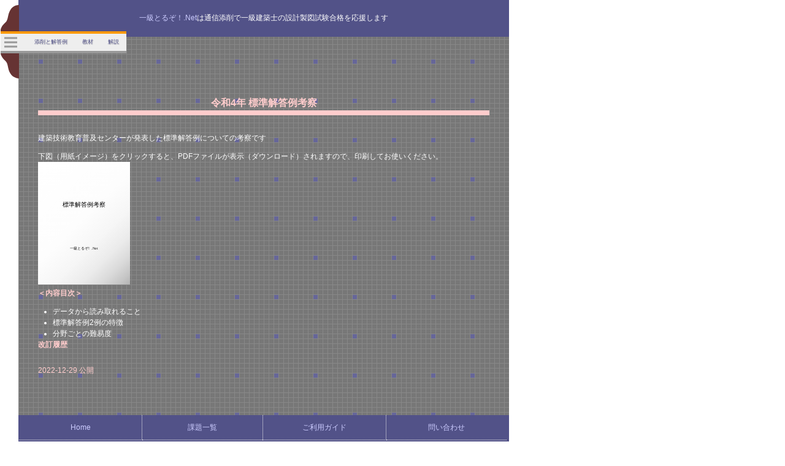

--- FILE ---
content_type: text/html; charset=UTF-8
request_url: https://19toruzo.net/580.html
body_size: 3572
content:
<!DOCTYPE html>
<html lang="ja">
<head>
	<meta charset="utf-8">
	<meta name="viewport" content="initial-scale=1.0">
	<base href="https://19toruzo.net/">
	<link rel="stylesheet" href="styles/reset.css">
	<link rel="stylesheet" href="styles/base.css">
	<link rel="stylesheet" href="styles/navi.css">
	<link rel="stylesheet" href="js/owl.carousel2/owl-carousel/owl.carousel.css">
	<link rel="stylesheet" href="js/owl.carousel2/owl-carousel/owl.theme.css">
	<title>一級とるぞ！.Net &raquo; 令和4年 標準解答例考察</title>
	<script src="https://ajax.googleapis.com/ajax/libs/jquery/1.8.3/jquery.min.js?ver=1.8.3"></script>
	<script src="js/owl.carousel2/owl-carousel/owl.carousel.js"></script>
	<script>
		$(document).ready(function(){
			$("#on").click(
				function(){
					$("body").toggleClass("menuOn");
				});
			});
		</script>
	<script>
		$(document).ready(function() {
			$("#owl-carousel").owlCarousel({
				itemsCustom : [
				[0, 2],
				[450, 3],
				[600, 4],
				],
				lazyLoad : true,
				navigation : true
			});
		});
		</script>
	<script>
			$(function(){
				$(".acMenu dt").on("click", function() {
					$(this).next().slideToggle();
					$(this).next().toggleClass("open");
				});
			});
		</script>
	<script>
			$(function(){
				$(".menuTrigger").on("click", function() {
					$("body").toggleClass("menuOn");
				});
			});
		</script>
	<script src="js/modernizr-2.6.1.js"></script>
	<script>
		window.onload = function() {
		if (!Modernizr.svg) {
			var element = document.querySelectorAll("img");
			for (var i=0;i<element.length;i++) {
				var url = element[i].getAttribute("src").replace(".svg",".png");
				element[i].setAttribute("src", url);
			}
			var bkelement = document.querySelectorAll("*");
			for (var i=0;i<bkelement.length;i++) { 
				var url = document.defaultView.getComputedStyle(bkelement[i], '').getPropertyValue('background-image').replace(".svg",".png");
				bkelement[i].style.backgroundImage = url;
			}
		}
		}
		</script>

<!--[if lt IE 9]>
<script src="js/html5shiv.js"></script>
<link rel="stylesheet" href="styles/ie.css">
<![endif]-->

<!--[if lt IE 9]>
<script src="js/css3-mediaqueries.js"></script>
<![endif]-->
</head>
<body>
<input type="checkbox" id="on">
<label for="on"><span>menu</span></label>
<nav id="nav-tscale">
	<ul>
		<li class="menuTrigger">Menu</li>
		<li><a href="index.php?id=4"><span class="center">添削と解答例</span></a></li>
		<li><a href="index.php?id=371"><span class="center">教材</span></a></li>
		<!--li><a href="index.php?id=70"><span class="center">コース</span></a></li-->
		<li><a href="index.php?id=5"><span class="center">解説</span></a></li>
	</ul>
</nav><!-- end "nav-tscale"-->
<nav id="main-nav">
	<dl class="acMenu">
		<dd class="menuTrigger"><span>Menu</span></dd>
		<dt class="longtitle">練習課題</dt>
			<dd class="introtext">
			
				</dd>
		<!--dt class="longtitle">対策課題</dt>
			<dd class="introtext">
			<ul><li><a href="https://19toruzo.net/practice-01.html" title="対策課題1 賃貸集合住宅" >対策課題1 賃貸集合住宅</a></li>
<li><a href="https://19toruzo.net/practice-02.html" title="対策課題2 小ホールのあるコミュニティセンター" >対策課題2 小ホールのあるコミュニティセンター</a></li>
<li><a href="https://19toruzo.net/practice-03.html" title="対策課題3 保育所" >対策課題3 保育所</a></li>
<li><a href="https://19toruzo.net/practice-04.html" title="対策課題4 大浴場のあるビジネスホテル" >対策課題4 大浴場のあるビジネスホテル</a></li>
<li><a href="https://19toruzo.net/practice-05.html" title="対策課題5 図書館" >対策課題5 図書館</a></li>
<li><a href="https://19toruzo.net/practice-06.html" title="対策課題6 テラス付き集合住宅" >対策課題6 テラス付き集合住宅</a></li>
<li><a href="https://19toruzo.net/practice-07.html" title="対策課題7 事務所ビル" >対策課題7 事務所ビル</a></li>
<li><a href="https://19toruzo.net/practice-08.html" title="対策課題8 集合住宅" >対策課題8 集合住宅</a></li>
<li><a href="https://19toruzo.net/practice-09.html" title="対策課題9 小都市に建つ美術館" >対策課題9 小都市に建つ美術館</a></li>
<li class="last"><a href="https://19toruzo.net/462.html" title="対策課題10 宿泊施設のあるスポーツクラブ" >対策課題10 宿泊施設のあるスポーツクラブ</a></li>
</ul>
				</dd-->
			<!--dt class="longtitle">過去問</dt>
			<dd class="introtext">
			<ul><li><a href="https://19toruzo.net/h12.html" title="平成12年 世代間の交流ができるコミュニティセンター" >平成12年 世代間の交流ができるコミュニティセンター</a></li>
<li><a href="https://19toruzo.net/h13.html" title="平成13年 集合住宅と店舗からなる複合施設" >平成13年 集合住宅と店舗からなる複合施設</a></li>
<li><a href="https://19toruzo.net/h14.html" title="平成14年 屋内プールのあるコミュニティ施設" >平成14年 屋内プールのあるコミュニティ施設</a></li>
<li><a href="https://19toruzo.net/h15.html" title="平成15年 保育所のある複合施設" >平成15年 保育所のある複合施設</a></li>
<li><a href="https://19toruzo.net/h16.html" title="平成16年 宿泊機能のある「ものつくり」体験施設" >平成16年 宿泊機能のある「ものつくり」体験施設</a></li>
<li><a href="https://19toruzo.net/h17.html" title="平成17年 防災学習のできるコミュニティ施設" >平成17年 防災学習のできるコミュニティ施設</a></li>
<li><a href="https://19toruzo.net/h18.html" title="平成18年 市街地に建つ診療所等のある集合住宅（地下１階、地上５階建）" >平成18年 市街地に建つ診療所等のある集合住宅（地下１階、地上５階建）</a></li>
<li><a href="https://19toruzo.net/68.html" title="令和4年 事務所ビル" >令和4年 事務所ビル</a></li>
<li><a href="https://19toruzo.net/h19.html" title="平成19年 子育て支援施設のあるコミュニティセンター" >平成19年 子育て支援施設のあるコミュニティセンター</a></li>
<li><a href="https://19toruzo.net/h20.html" title="平成20年 ビジネスホテルとフィットネスクラブからなる複合施設" >平成20年 ビジネスホテルとフィットネスクラブからなる複合施設</a></li>
<li><a href="https://19toruzo.net/h21.html" title="平成21年 貸事務所ビル" >平成21年 貸事務所ビル</a></li>
<li><a href="https://19toruzo.net/h22.html" title="平成22年 小都市に建つ美術館" >平成22年 小都市に建つ美術館</a></li>
<li><a href="https://19toruzo.net/h23.html" title="平成23年 介護老人保健施設" >平成23年 介護老人保健施設</a></li>
<li><a href="https://19toruzo.net/h24.html" title="平成24年 地域図書館" >平成24年 地域図書館</a></li>
<li><a href="https://19toruzo.net/h25.html" title="平成25年 大学のセミナーハウス" >平成25年 大学のセミナーハウス</a></li>
<li><a href="https://19toruzo.net/h26.html" title="平成26年 温浴施設のある「道の駅」" >平成26年 温浴施設のある「道の駅」</a></li>
<li><a href="https://19toruzo.net/h27.html" title="平成27年 市街地に建つデイサービス付き高齢者向け集合住宅" >平成27年 市街地に建つデイサービス付き高齢者向け集合住宅</a></li>
<li><a href="https://19toruzo.net/h28.html" title="平成28年 子ども・子育て支援センター(保育所、児童館・子育て支援施設)" >平成28年 子ども・子育て支援センター(保育所、児童館・子育て支援施設)</a></li>
<li><a href="https://19toruzo.net/h29.html" title="平成29年 小規模なリゾートホテル" >平成29年 小規模なリゾートホテル</a></li>
<li><a href="https://19toruzo.net/h30.html" title="平成30年 健康づくりのためのスポーツ施設" >平成30年 健康づくりのためのスポーツ施設</a></li>
<li><a href="https://19toruzo.net/548.html" title="令和元年 美術館の分館" >令和元年 美術館の分館</a></li>
<li><a href="https://19toruzo.net/564.html" title="令和2年 高齢者介護施設" >令和2年 高齢者介護施設</a></li>
<li><a href="https://19toruzo.net/565.html" title="令和3年 集合住宅" >令和3年 集合住宅</a></li>
<li><a href="https://19toruzo.net/595.html" title="令和5年 図書館" >令和5年 図書館</a></li>
<li class="last"><a href="https://19toruzo.net/612.html" title="令和6年 大学" >令和6年 大学</a></li>
</ul>
				</dd-->
		<!--dt class="longtitle">再現図（令和4年 事務所ビル）</dt>
			<dd class="introtext">
			<ul><li><a href="https://19toruzo.net/609.html" title="その他の添削" >その他の添削</a></li>
<li class="last"><a href="https://19toruzo.net/624.html" title="令和7年 再現図の添削" >令和7年 再現図の添削</a></li>
</ul>
				</dd-->
		<dt class="longtitle">教材</dt>
		<dd class="introtext">
		<ul><li class="last"><a href="https://19toruzo.net/review_guidance.html" title="添削返却後の手引き" >添削返却後の手引き</a></li>
</ul>
		<ul><li><a href="https://19toruzo.net/598/" title="製図受験対策資料集成（令和6年版）" >製図受験対策資料集成（令和6年版）</a></li>
<li class="last"><a href="https://19toruzo.net/compilation/" title="製図受験対策資料集成（令和7年版）" >製図受験対策資料集成（令和7年版）</a></li>
</ul>>
		</dd>
		<!--dt class="longtitle">コース</dt>
			<dd class="introtext">
			<<ul><li><a href="https://19toruzo.net/492.html" title="掲示板サポートコース（募集終了）" >掲示板サポートコース（募集終了）</a></li>
<li class="last"><a href="https://19toruzo.net/593.html" title="コーチングチケット" >コーチングチケット</a></li>
</ul>>
			</dd-->
	</dl>
</nav>

<div id="wrap">
	<header id="banner">
		<a href="/">一級とるぞ！.Net</a><span class="mobile-nodisplay">は通信添削で一級建築士の設計製図試験合格を応援します</span>
		</header>

	<section id="content">
		<div id="summary">
			<h1>令和4年 標準解答例考察</h1>
			<p class="introtext">建築技術教育普及センターが発表した標準解答例についての考察です</p>
			</div>
		<div id="contentText" class="contentText">
			<p>下図（用紙イメージ）をクリックすると、PDFファイルが表示（ダウンロード）されますので、印刷してお使いください。</p>


<a href="https://drive.google.com/file/d/13aZqAh6wMhfsdOicm4xfFjnRcPttg5mt/view?usp=share_link"><img src="images/recommended-328.svg" alt="令和4年 標準解答例考察"></a>

<h3>＜内容目次＞</h3>
<ul>
	<li>データから読み取れること</li>
	<li>標準解答例2例の特徴</li>
	<li>分野ごとの難易度</li>
</ul>

<h3>改訂履歴</h3>
<dl>
	<dt>2022-12-29 公開</dt>
</dl>
			</div><!-- #.contentText -->
		</section><!-- #content -->

	<footer>
		<nav>
		<ul id="nav-footer" class="cf">
			<li class="home"><a href="index.html"><span>Home</span></a></li>
			<li><a href="practices.html">課題一覧</a></li>
			<li><a href="howto.html">ご利用ガイド</a></li>
			<li class="contact"><a href="contact.html">問い合わせ</a></li>
			</ul>
		</nav>
	<div id="footer2" class="cf">
		<p id="updated">2023-12-29</p>
		<p id="copyright"><span>&copy; 2003-2023 一級とるぞ！.Net</span></p>
		<p id="legal"><a href="3.html"><span>特定商取引法に基づく表記</span></a></p>
		</div>
		</footer>
	</div><!-- #wrap -->
</body>
</html>

--- FILE ---
content_type: text/css
request_url: https://19toruzo.net/styles/base.css
body_size: 2119
content:
@charset "utf-8";

/* clearfix */
.cf { zoom: 1; }
.cf:before, .cf:after { content: ""; display: table; }
.cf:after { clear: both; }

/*全体*/
html {
	font-size: 12px;
}
body {
	position: relative;
	width: 100%;
	margin: 0;
	padding: 0;
	color: #fff;
//	background-color: transparent;
//	background-color: #eee;
	font-family: "ヒラギノ角ゴ Pro W3", "Hiragino Kaku Gothic Pro", "メイリオ", Meiryo, Osaka, "ＭＳ Ｐゴシック", "MS PGothic", sans-serif;
	font-size: 1.0rem;
	-webkit-text-size-adjust: none; /* フォントサイズ自動調整 */
	text-decoration: none;
	line-height: 1.5;
}
#wrap {
	position: relative;
	top: 0px;
	margin: 0 0 0 30px;
//	background: url("../images/bg.png") repeat left top;
//	background-color: #777;
	background: url("../images/bg.svg") repeat left top;
	-webkit-transition: 1.0s;
	transition: 1.0s;
}
#banner {
	position: relative;
	height: 40px;
	padding-top: 20px;
	text-align: center;
	color: #fff;
	background-color: #525288;
}
#content, #content-toppage {
	position: relative;
	padding: 12% 4% 8% 4%;
}
footer {
	clear: both;
	float: none;
//	padding: 0 2% 2% 2%;
	text-align: center;
	background-color: #525288;
}

/* a */
a,
a:link,
a:visited { color: #ccccff; text-decoration: none; }
a:hover,
a:active { color: #ddf; background-color: #669; text-decoration: none; }

h2 a,
h2 a:link,
h2 a:visited { border-bottom: 2px solid #ccf; color: #525288; background-color: #eee; text-decoration: none; }
h2 a:hover,
h2 a:active { color: #6666ff; background-color: #fff; text-decoration: none; }

/* ボタンにするリンク */

a.btn {
	display: block;
//	width: 50px;
	height: 20px;
	border-radius: 4px;
	border-top: 1px solid #DDD;
	border-left: 1px solid #DDD;
	border-right: 1px solid #BBB;
	border-bottom: 1px solid #BBB;
	margin: 0 6px 0 0;
	padding: 0 10px;
	box-shadow: 0 3px 0 #000;
	text-align: center;
	font-size: 0.75rem;
	color: #111;
	background-color: #eee;
}
a.btn:hover {
	background-color: #fff;
	box-shadow: 0 3px 0 #ddd;
}
a.btn:active {
	top: 3px;
	box-shadow: none;
	}
	#feature a.btn {
	display: inline;
}
/* 画像 */
img {
	width: auto;
	height: 200px;
}
//#summary h2 { text-align: left; border-bottom: 4% solid #ffcccc; font-size: 120%; }
/* h */
h1, h2, h3, h4 {
	color: #ffcccc;
}
h1 {
	margin-bottom: 1.0em;
	border-bottom: 8px solid #ffcccc;
	text-align: center;
	font-size: 1.333rem;
}
h1 a { display: block; width: 100%; }
h2 {
	margin-top: 2.0em;
	border-bottom: 1px solid #ffcccc;
	text-align: left;
	font-size: 1.0rem;
}

/* p */
p {
	padding: 1.0em 0 0 0;
}

/* リスト */
dl, ul, ol {
	padding: 1.0em 0 0 0;
}
ul, ol {
	padding-left: 2.0em;
}
li {
//	margin: 1em 0 1em 1em;
}
dt {
	margin: 1.0em 0 0 0;
	color: #fcc;
	}

dd {
	margin: 0 0 0 2.0em;
	list-style-type: disc
	}

/* アコーディオンメニュー */
.acMenu  > dt {
//	width: 100%;
	margin: 0 0 4px 0;
	padding: 2.0rem 0;
	color: #525288;
	background-color: #eee;
	text-align: center;
	font-size: 1.0rem;
}
#news .acMenu  > dt,
#info .acMenu > dt {
//	width: 80%;
	margin: 0 0 4px 0;
	padding: 1.0rem 0;
	color: #525288;
	background-color: #eee;
}
.acMenu > dt:hover{
	background-color: #fff;
}
.acMenu > dd {
	display: none;
	list-style-type: none
}

/* toppage */
/* #news, #info */
#recomended {
	padding-top: 2em;
//		border: 1px dotted Blue;
}
#news, #info {
	padding-top: 20px;
//		border: 1px dotted Pink;
}
#news dl.acMenu dt,
#info dl.acMenu dt {
	margin: 0 auto 2px auto;
//		border: 1px solid red;
}
/* #feature */
#feature {
	padding-top: 10px; 
}
#feature ul {
	list-style: none;
}
.feature-items {
	width: 8em;
	margin: 0 0 4px 0;
	padding: 4px 0 4px 8px;
	color: #525288;
	background-color: #ffc;
	border-left: 12px solid #f90;
	box-shadow: 2px 0 10px #333;
	font-size: 1.333rem;
}
.feature-text {
	margin: 0 0 10px 20px;
	line-height: 1.2;
//		border: 4px solid #222;
}
/* footer */
footer  {
	padding-bottom: 20px;
}
footer nav ul {
	padding: 0;
}
footer nav ul li {
	background-color: #525288;
	text-align: center;
	float: left;
	width: 50%;
	height: 40px;
	border-bottom: 1px dotted #eee;
}
footer nav ul li:nth-child(odd) {
	width: 49%;
	border-right: 1px dotted #eee;
}
footer nav ul li a{
	display: block;
	width: 100%;
	height: 100%;
	line-height: 40px;
}

/* footer2 */
#footer2 {
	clear: both;
	padding: 0 20px;
//	font-size: small;
}
#footer2 p {
	display: inline;
	float: right;
	margin-left: 0.1em;
	line-height: 1em;
}
#footer2 p#legal {
	display: block;
	clear: both;
//		border: 2px solid #ccc;
}
#footer2 p#updated:before { content: "　"; }

#footer2 p a{
	display: block;
	float: right;
}

.mobile-nodisplay {
	display: none;
}

.itemText div {
	display: block;
}

.right {
	text-align: right;
	padding-top: 1em;
}

.last {
	padding-bottom: 2em;
}

.annotation,
.small {
	color: #cccccc;
	font-size: small;
}

em {
	color: #ffc;
}

/* min-width : 600px */
@media only screen and (min-width : 600px) {
	#content-toppage #news, #info {
	}
	.left {
		width: 60%;
		float: left;
		margin: 4% 0;
	}

	#feature {
		width: 35%;
		float: right;
		margin-top: 4%;
//			border: 2px solid #c3c;
	}
	

//	ul#nav-footer { list-style-type: disc }
	.mobile-nodisplay {
		display: inline;
	}
	footer nav {
		text-align: center;
//		border-bottom: 3px double #eee;
		margin: 0 auto 15px auto;
	}
	footer nav ul li {
		text-align: center;
		float: left;
		width: 24.5%;
		border-bottom,
		border-right: 1px dotted #eee;
	}
	footer nav ul li:nth-child(odd) {
		width: 25%;
		border-left: 1px dotted #eee;
	}
	footer nav ul li.home {
		border-left: none;
		margin-left: 1px;
	}
	footer nav ul li.contact {
		border-right: none;
	}
	footer nav ul li a{
		display: block;
	}
}

/* min-width : 900px */
@media only screen and (min-width : 900px) {
	#wrap {
		width: 800px;
//		margin: 0 auto;
//			border: 4px solid #222;
}
}

--- FILE ---
content_type: text/css
request_url: https://19toruzo.net/styles/navi.css
body_size: 1048
content:
@charset "utf-8";
#on {
	position: absolute;
	clip:rect(0,0,0,0);
}
label {
	display: block;
	position: absolute;
	width: 45px;
	height: 128px;
	top: 4px;
	left: 1px;
	z-index: 5;
	background: url(../images/tscale-handle-30x120.svg) left center no-repeat;
	background-size: auto auto;
	-webkit-transition: 0.2s;
	transition: 0.2s;
}
label:hover {
	color: maroon;
//	background: url(../images/tscale-handle-hover.svg) left center no-repeat;
	background: url(../images/tscale-handle-30x120.svg) left center no-repeat;
}
label span {
	display: none;
	}
#on:checked {
	background-color: #f00;
}
#on:checked ~ label {
	color: #f00;
}

/* T定規 bar */
#nav-tscale ul {
	position: absolute;
	top: 45px;
	left: 1px;
	z-index: 9;
	overflow: hidden;
	margin: 0;
	padding: 0;
	font-size: 0.75rem;
	list-style: none;
//	background: url(../images/tscale-bar.svg) left center no-repeat;
	background: url(../images/tscale-bar-320x36.svg) left center no-repeat;
}
#nav-tscale li {
	display: block;
	float: left;
	width: auto;
	height: 48px;
	margin: 0;
	background-size: auto 30px;
}
#nav-tscale li:first-child {
	display: block;
	padding-left: 20px;
	color: transparent;
//		border: 1px solid #ccc;
}
#nav-tscale li a {
	z-index: 9;
	display: block;
	height: 48px;
	padding: 0 12px 0 12px;
	color: #525288;
	text-shadow: 
		1px 1px 1px rgba(0, 0, 0, 0.2),
		-1px -1px 1px rgba(255, 255, 255, 0.5);
}
#nav-tscale li a:hover {
//	color: #cccccc;
//	background: url(../images/tscale-bar-hover.svg) left center no-repeat;
	background: url(../images/tscale-bar-hover-120x36.svg) left center no-repeat;
//	background-color: #000;
	z-index: 99;
}
.center {
	display: table-cell;
	height: 48px;
	vertical-align: middle;
}

/* Drawer*/
nav#main-nav {
	position: absolute;
	display: block;
	top: -2px;
	left: -46px;
	margin: 40px 0 0 0;
	text-align: center;
	overflow-y: scroll;
	-webkit-transform: translateX(-100%);
	transform: translateX(-100%);
	-webkit-transition: 0.6s;
	transition: 0.6s;
//		border: 1px solid #f0f;
}
.menuOn nav#main-nav dt {
	display: block;
	min-height: 44px;
	line-height: 44px;
	margin: 0 0 10px 50px;
	padding: 0 0;
	color: #eee;
	background-color: #999;
//		border: 1px solid #f00;
}
.menuOn nav#main-nav dd:first-child {
	display: block;
//	width: 320px;
	height: 30px;
	line-height: 30px;
	margin-left: 0px;
	margin-bottom: 20px;
	padding-top: 6px;
	color: #525288;
	background-color: #eee;
	background: url(../images/tscale-bar-320x36.svg) left center no-repeat;
	background-size: auto auto;
	z-index: 9;
}
.menuOn nav#main-nav dd a {
	display: block;
	margin: 0 0 4px 50px;
	padding: 0 0;
	min-height: 44px;
	line-height: 44px;
	background-color: #525288;
//		border: 1px solid #f00;
}
.menuOn nav#main-nav dd a:hover {
	display: block;
	background-color: #669;
	color: #eee;
}

/* menuOn */
.menuOn nav#main-nav {
	-webkit-transform: translateX(47px);
	transform: translateX(47px);
	width: 300px;
	z-index: 3;
}
.menuOn nav#nav-tscale {
	display: none;
}
.menuOn #wrap {
	-webkit-transform:translateX(50%);
	transform:translateX(50%);
}
.menuOn label {
	background: url(../images/tscale-handle-30x120.svg) left center no-repeat;
	z-index: 2;
}
/* min-width : 600px */
@media only screen and (min-width : 600px) {
	nav#main-nav {
		width: 100%;
	}
/* menuOn */
	.menuOn nav#main-nav {
		-webkit-transform: translateX(47px);
		transform: translateX(47px);
		width: 300px;
		z-index: 3;
	}
	.menuOn #wrap {
		-webkit-transform:translateX(300px);
		transform:translateX(300px);
	}
}

--- FILE ---
content_type: image/svg+xml
request_url: https://19toruzo.net/images/recommended-328.svg
body_size: 719
content:
<?xml version="1.0" encoding="utf-8"?>
<!-- Generator: Adobe Illustrator 12.0.0, SVG Export Plug-In . SVG Version: 6.00 Build 51448)  -->
<!DOCTYPE svg PUBLIC "-//W3C//DTD SVG 1.1//EN" "http://www.w3.org/Graphics/SVG/1.1/DTD/svg11.dtd" [
	<!ENTITY ns_svg "http://www.w3.org/2000/svg">
	<!ENTITY ns_xlink "http://www.w3.org/1999/xlink">
]>
<svg  version="1.1" id="_x31_" xmlns="&ns_svg;" xmlns:xlink="&ns_xlink;" width="150" height="200" viewBox="0 0 150 200"
	 overflow="visible" enable-background="new 0 0 150 200" xml:space="preserve">
<linearGradient id="XMLID_2_" gradientUnits="userSpaceOnUse" x1="-12.5" y1="12.5" x2="162.5" y2="187.5">
	<stop  offset="0" style="stop-color:#FFFFFF"/>
	<stop  offset="0.474" style="stop-color:#FDFDFD"/>
	<stop  offset="0.6447" style="stop-color:#F6F6F6"/>
	<stop  offset="0.7665" style="stop-color:#EBEBEB"/>
	<stop  offset="0.8649" style="stop-color:#DADADA"/>
	<stop  offset="0.9481" style="stop-color:#C4C4C4"/>
	<stop  offset="1" style="stop-color:#B2B2B2"/>
</linearGradient>
<rect fill="url(#XMLID_2_)" width="150" height="200"/>
<text transform="matrix(1 0 0 1 40.2759 73.3047)" font-family="'HiraMinPro-W3-90ms-RKSJ-H'" font-size="9.9213">標準解答例考察</text>
<text transform="matrix(1 0 0 1 51.6685 143.3047)"><tspan x="0" y="0" font-family="'HiraMinPro-W3-90ms-RKSJ-H'" font-size="5.6693">一級とるぞ</tspan><tspan x="28.347" y="0" font-family="'HiraMinPro-W3-90ms-RKSJ-H'" font-size="5.6693" letter-spacing="1">！</tspan><tspan x="35.434" y="0" font-family="'HiraMinPro-W3-90ms-RKSJ-H'" font-size="5.6693">.Net</tspan></text>
</svg>


--- FILE ---
content_type: image/svg+xml
request_url: https://19toruzo.net/images/tscale-handle-30x120.svg
body_size: 755
content:
<?xml version="1.0" encoding="utf-8"?>
<!-- Generator: Adobe Illustrator 12.0.0, SVG Export Plug-In . SVG Version: 6.00 Build 51448)  -->
<!DOCTYPE svg PUBLIC "-//W3C//DTD SVG 1.1//EN" "http://www.w3.org/Graphics/SVG/1.1/DTD/svg11.dtd" [
	<!ENTITY ns_svg "http://www.w3.org/2000/svg">
	<!ENTITY ns_xlink "http://www.w3.org/1999/xlink">
	<!ENTITY st0 "fill:#663333;">
]>
<svg  version="1.1" id="handle" xmlns="&ns_svg;" xmlns:xlink="&ns_xlink;" width="30" height="120" viewBox="0 0 30 120"
	 style="overflow:visible;enable-background:new 0 0 30 120;" xml:space="preserve">
<path style="&st0;" d="M0,78.544c0,2.767,2.39,7.959,7.495,12.35c5.577,4.792,3.175,12.352,8.369,20.926
	C20.885,120.104,30,120,30,120V0c0,0-9.117-0.106-14.136,8.18c-5.194,8.577-2.792,16.133-8.369,20.927
	C2.39,33.495,0,38.688,0,41.455C0,44.224,0,75.776,0,78.544z"/>
</svg>


--- FILE ---
content_type: image/svg+xml
request_url: https://19toruzo.net/images/bg.svg
body_size: 622
content:
<?xml version="1.0" encoding="utf-8"?>
<!-- Generator: Adobe Illustrator 12.0.0, SVG Export Plug-In . SVG Version: 6.00 Build 51448)  -->
<!DOCTYPE svg PUBLIC "-//W3C//DTD SVG 1.1//EN" "http://www.w3.org/Graphics/SVG/1.1/DTD/svg11.dtd" [
	<!ENTITY ns_svg "http://www.w3.org/2000/svg">
	<!ENTITY ns_xlink "http://www.w3.org/1999/xlink">
	<!ENTITY st0 "fill:#888888;">
	<!ENTITY st1 "fill:#666699;">
	<!ENTITY st2 "fill:#777777;">
]>
<svg  version="1.1" id="background" xmlns="&ns_svg;" xmlns:xlink="&ns_xlink;" width="64" height="64" viewBox="0 0 64 64"
	 style="overflow:visible;enable-background:new 0 0 64 64;" xml:space="preserve">
<rect style="&st0;" width="64" height="64"/>
<rect x="1" y="1" style="&st2;" width="7" height="7"/>
<rect x="9" y="1" style="&st2;" width="7" height="7"/>
<rect x="17" y="1" style="&st2;" width="7" height="7"/>
<rect x="25" y="1" style="&st2;" width="7" height="7"/>
<rect x="33" y="1" style="&st2;" width="7" height="7"/>
<rect x="41" y="1" style="&st2;" width="7" height="7"/>
<rect x="49" y="1" style="&st2;" width="7" height="7"/>
<rect x="57" y="1" style="&st2;" width="7" height="7"/>
<rect x="1" y="9" style="&st2;" width="7" height="7"/>
<rect x="9" y="9" style="&st2;" width="7" height="7"/>
<rect x="17" y="9" style="&st2;" width="7" height="7"/>
<rect x="25" y="9" style="&st2;" width="7" height="7"/>
<rect x="33" y="9" style="&st2;" width="7" height="7"/>
<rect x="41" y="9" style="&st2;" width="7" height="7"/>
<rect x="49" y="9" style="&st2;" width="7" height="7"/>
<rect x="57" y="9" style="&st2;" width="7" height="7"/>
<rect x="1" y="17" style="&st2;" width="7" height="7"/>
<rect x="9" y="17" style="&st2;" width="7" height="7"/>
<rect x="17" y="17" style="&st2;" width="7" height="7"/>
<rect x="25" y="17" style="&st2;" width="7" height="7"/>
<rect x="33" y="17" style="&st2;" width="7" height="7"/>
<rect x="41" y="17" style="&st2;" width="7" height="7"/>
<rect x="49" y="17" style="&st2;" width="7" height="7"/>
<rect x="57" y="17" style="&st2;" width="7" height="7"/>
<rect x="1" y="25" style="&st2;" width="7" height="7"/>
<rect x="9" y="25" style="&st2;" width="7" height="7"/>
<rect x="17" y="25" style="&st2;" width="7" height="7"/>
<rect x="25" y="25" style="&st2;" width="7" height="7"/>
<rect x="33" y="25" style="&st2;" width="7" height="7"/>
<rect x="41" y="25" style="&st2;" width="7" height="7"/>
<rect x="49" y="25" style="&st2;" width="7" height="7"/>
<rect x="57" y="25" style="&st2;" width="7" height="7"/>
<rect x="1" y="33" style="&st2;" width="7" height="7"/>
<rect x="9" y="33" style="&st2;" width="7" height="7"/>
<rect x="17" y="33" style="&st2;" width="7" height="7"/>
<rect x="25" y="33" style="&st2;" width="7" height="7"/>
<rect x="33" y="33" style="&st1;" width="7" height="7"/>
<rect x="41" y="33" style="&st2;" width="7" height="7"/>
<rect x="49" y="33" style="&st2;" width="7" height="7"/>
<rect x="57" y="33" style="&st2;" width="7" height="7"/>
<rect x="1" y="41" style="&st2;" width="7" height="7"/>
<rect x="9" y="41" style="&st2;" width="7" height="7"/>
<rect x="17" y="41" style="&st2;" width="7" height="7"/>
<rect x="25" y="41" style="&st2;" width="7" height="7"/>
<rect x="33" y="41" style="&st2;" width="7" height="7"/>
<rect x="41" y="41" style="&st2;" width="7" height="7"/>
<rect x="49" y="41" style="&st2;" width="7" height="7"/>
<rect x="57" y="41" style="&st2;" width="7" height="7"/>
<rect x="1" y="49" style="&st2;" width="7" height="7"/>
<rect x="9" y="49" style="&st2;" width="7" height="7"/>
<rect x="17" y="49" style="&st2;" width="7" height="7"/>
<rect x="25" y="49" style="&st2;" width="7" height="7"/>
<rect x="33" y="49" style="&st2;" width="7" height="7"/>
<rect x="41" y="49" style="&st2;" width="7" height="7"/>
<rect x="49" y="49" style="&st2;" width="7" height="7"/>
<rect x="57" y="49" style="&st2;" width="7" height="7"/>
<rect x="1" y="57" style="&st2;" width="7" height="7"/>
<rect x="9" y="57" style="&st2;" width="7" height="7"/>
<rect x="17" y="57" style="&st2;" width="7" height="7"/>
<rect x="25" y="57" style="&st2;" width="7" height="7"/>
<rect x="33" y="57" style="&st2;" width="7" height="7"/>
<rect x="41" y="57" style="&st2;" width="7" height="7"/>
<rect x="49" y="57" style="&st2;" width="7" height="7"/>
<rect x="57" y="57" style="&st2;" width="7" height="7"/>
</svg>


--- FILE ---
content_type: image/svg+xml
request_url: https://19toruzo.net/images/tscale-bar-320x36.svg
body_size: 874
content:
<?xml version="1.0" encoding="utf-8"?>
<!-- Generator: Adobe Illustrator 12.0.0, SVG Export Plug-In . SVG Version: 6.00 Build 51448)  -->
<!DOCTYPE svg PUBLIC "-//W3C//DTD SVG 1.1//EN" "http://www.w3.org/Graphics/SVG/1.1/DTD/svg11.dtd" [
	<!ENTITY ns_svg "http://www.w3.org/2000/svg">
	<!ENTITY ns_xlink "http://www.w3.org/1999/xlink">
	<!ENTITY st0 "fill:#EEEEEE;">
	<!ENTITY st1 "fill:#999999;">
	<!ENTITY st2 "fill:#FF9900;">
]>
<svg  version="1.1" id="bar" xmlns="&ns_svg;" xmlns:xlink="&ns_xlink;" width="320" height="36" viewBox="0 0 320 36"
	 style="overflow:visible;enable-background:new 0 0 320 36;" xml:space="preserve">
<rect style="&st2;" width="320" height="4"/>
<rect y="4" style="&st0;" width="320" height="28"/>
<rect y="32" style="&st1;" width="320" height="4"/>
<rect x="6" y="16.5" style="&st1;" width="21" height="3"/>
<rect x="6" y="23.5" style="&st1;" width="21" height="3"/>
<rect x="6" y="9.5" style="&st1;" width="21" height="3"/>
</svg>
